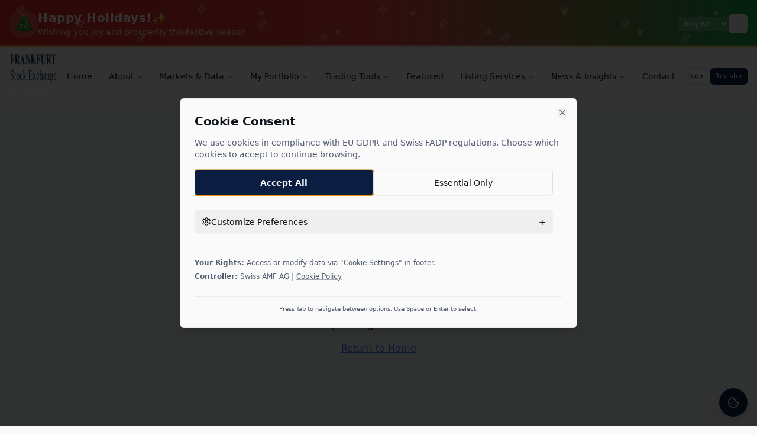

--- FILE ---
content_type: text/html; charset=utf-8
request_url: https://www.frankfurtstockexchange.de/former-goldman-sachs-president-harvey-schwartz-makes-late-big-donation-to-joe-biden.html
body_size: 2886
content:
<!doctype html>
<html lang="en">
  <head>
    <meta charset="UTF-8" />
    <link rel="icon" href="/favicon.ico?v=4" type="image/x-icon" />
    <link rel="apple-touch-icon" sizes="32x32" href="/favicon-32x32.png?v=4" />
    <meta name="viewport" content="width=device-width, initial-scale=1.0" />
    <title>Frankfurt Stock Exchange Listing | Free Stock Quotes & FSE Listing in 60 Days</title>
    <meta name="description" content="Free real-time stock quotes and charts from Frankfurt Stock Exchange. List your company on FSE in 60 days with our fast-track listing service. Access global capital markets." />
    <meta name="keywords" content="Frankfurt Stock Exchange, free stock quotes, real-time stock quotes, FSE listing, Frankfurt stock exchange listing, list on the frankfurt stock exchange, Frankfurt IPO, stock exchange listing Germany, free stock market data, Frankfurter Wertpapierbörse" />
    <meta name="author" content="Swiss AMF" />
    <link rel="canonical" href="https://frankfurtstockexchange.de/" />
    
    <!-- Language targeting -->
    <link rel="alternate" hreflang="en" href="https://frankfurtstockexchange.de/" />
    <link rel="alternate" hreflang="de" href="https://frankfurtstockexchange.de/" />
    <link rel="alternate" hreflang="x-default" href="https://frankfurtstockexchange.de/" />
    <meta name="geo.region" content="DE" />
    <meta name="geo.placename" content="Frankfurt" />
    
    <!-- Structured Data - Organization -->
    <script type="application/ld+json">
    {
      "@context": "https://schema.org",
      "@type": "FinancialService",
      "name": "Frankfurt Stock Exchange Listing Services",
      "alternateName": ["FSE Listing", "Frankfurt Stock Exchange", "Frankfurter Wertpapierbörse"],
      "url": "https://frankfurtstockexchange.de",
      "logo": "https://frankfurtstockexchange.de/frankfurt-stock-exchange-logo.png",
      "description": "Free real-time stock quotes and fast-track listing service for the Frankfurt Stock Exchange. List your company on FSE in 60 days and access global capital markets.",
      "areaServed": "Worldwide",
      "serviceType": ["Frankfurt Stock Exchange Listing", "IPO Services", "Public Offering Services", "Free Stock Quotes", "Real-Time Market Data", "Stock Charts"],
      "keywords": "Frankfurt Stock Exchange, free stock quotes, FSE listing, stock exchange listing Germany, Frankfurt IPO, real-time stock data",
      "address": {
        "@type": "PostalAddress",
        "addressCountry": "DE"
      },
      "sameAs": [
        "https://www.boerse-frankfurt.de"
      ],
      "offers": {
        "@type": "Offer",
        "name": "Free Frankfurt Stock Exchange Quotes",
        "price": "0",
        "priceCurrency": "EUR",
        "description": "Free real-time stock quotes, charts, and market data from Frankfurt Stock Exchange"
      }
    }
    </script>
    
    <!-- Structured Data - WebSite with Search -->
    <script type="application/ld+json">
    {
      "@context": "https://schema.org",
      "@type": "WebSite",
      "name": "Frankfurt Stock Exchange",
      "alternateName": "FSE",
      "url": "https://frankfurtstockexchange.de",
      "description": "Frankfurt Stock Exchange - Free stock quotes, market data, and listing services",
      "potentialAction": {
        "@type": "SearchAction",
        "target": {
          "@type": "EntryPoint",
          "urlTemplate": "https://frankfurtstockexchange.de/quotes-charts?symbol={search_term_string}"
        },
        "query-input": "required name=search_term_string"
      }
    }
    </script>
    
    <!-- Structured Data - FAQ -->
    <script type="application/ld+json">
    {
      "@context": "https://schema.org",
      "@type": "FAQPage",
      "mainEntity": [
        {
          "@type": "Question",
          "name": "What is the Frankfurt Stock Exchange?",
          "acceptedAnswer": {
            "@type": "Answer",
            "text": "The Frankfurt Stock Exchange is one of the world's largest and most important stock exchanges, located in Frankfurt, Germany. With over 400 years of history, it offers access to 1,600+ listed companies and a market capitalization of €2.1 trillion."
          }
        },
        {
          "@type": "Question",
          "name": "How do I get free stock quotes from Frankfurt Stock Exchange?",
          "acceptedAnswer": {
            "@type": "Answer",
            "text": "You can access free real-time stock quotes from the Frankfurt Stock Exchange through our platform. Simply create a free account to access live stock prices, charts, order book depth, and market data for all FSE-listed companies with no subscription fees."
          }
        },
        {
          "@type": "Question",
          "name": "How long does it take to list on the Frankfurt Stock Exchange?",
          "acceptedAnswer": {
            "@type": "Answer",
            "text": "With our fast-track listing service, companies can list on the Frankfurt Stock Exchange and begin their public offering in approximately 60 days. We provide expert guidance and streamlined processes throughout the entire listing journey."
          }
        },
        {
          "@type": "Question",
          "name": "What are the benefits of listing on Frankfurt Stock Exchange?",
          "acceptedAnswer": {
            "@type": "Answer",
            "text": "Listing on the Frankfurt Stock Exchange provides access to global capital markets with investors from 160+ countries, a daily trading volume of €125 billion, high market integrity standards, and multiple listing segments to suit different company sizes and requirements."
          }
        },
        {
          "@type": "Question",
          "name": "What trading segments are available on the Frankfurt Stock Exchange?",
          "acceptedAnswer": {
            "@type": "Answer",
            "text": "The Frankfurt Stock Exchange offers multiple listing segments including Prime Standard, General Standard, Scale for small and mid-cap companies, and Basic Board. Each segment has different requirements and is designed to meet the needs of companies at various stages of growth."
          }
        }
      ]
    }
    </script>

    <meta property="og:title" content="Frankfurt Stock Exchange Listing | Free Stock Quotes & FSE Listing" />
    <meta property="og:description" content="Free real-time stock quotes and charts from Frankfurt Stock Exchange. List your company on FSE in 60 days with our fast-track listing service." />
    <meta property="og:type" content="website" />
    <meta property="og:url" content="https://frankfurtstockexchange.de/" />
    <meta property="og:image" content="https://frankfurtstockexchange.de/frankfurt-stock-exchange-og.png" />
    <meta property="og:image:alt" content="Frankfurt Stock Exchange" />
    <meta property="og:image:width" content="1200" />
    <meta property="og:image:height" content="630" />
    <meta property="og:site_name" content="Frankfurt Stock Exchange" />
    <meta property="og:locale" content="en_US" />

    <meta name="twitter:card" content="summary_large_image" />
    <meta name="twitter:title" content="Frankfurt Stock Exchange Listing | Free Stock Quotes & FSE Listing" />
    <meta name="twitter:description" content="Free real-time stock quotes and charts from Frankfurt Stock Exchange. List your company on FSE in 60 days with our fast-track listing service." />
    <meta name="twitter:image" content="https://frankfurtstockexchange.de/frankfurt-stock-exchange-og.png" />
    <meta name="twitter:image:alt" content="Frankfurt Stock Exchange" />
    
    <!-- Additional SEO -->
    <meta name="robots" content="index, follow, max-image-preview:large, max-snippet:-1, max-video-preview:-1" />
    <meta name="googlebot" content="index, follow" />
    <link rel="sitemap" type="application/xml" title="Sitemap" href="/sitemap.xml" />
    
    <!-- Google tag (gtag.js) -->
    <script async src="https://www.googletagmanager.com/gtag/js?id=AW-1035610806"></script>
    <script>
      window.dataLayer = window.dataLayer || [];
      function gtag(){dataLayer.push(arguments);}
      gtag('js', new Date());
      gtag('config', 'AW-1035610806');
    </script>
    <script type="module" crossorigin src="/assets/index-BWOF8JKA.js"></script>
    <link rel="stylesheet" crossorigin href="/assets/index-BLy05jRY.css">
  <script defer src="https://www.frankfurtstockexchange.de/~flock.js" data-proxy-url="https://www.frankfurtstockexchange.de/~api/analytics"></script></head>

  <body>
    <div id="root"></div>
  </body>
</html>
